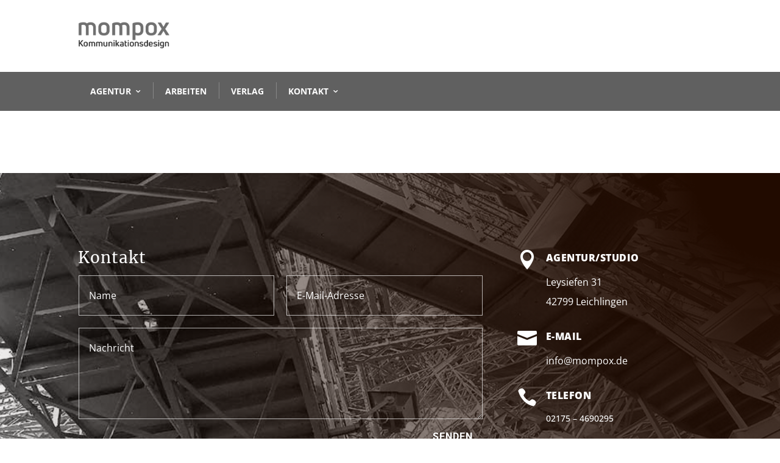

--- FILE ---
content_type: text/css
request_url: https://www.mompox.de/wp-content/et-cache/47072/et-core-unified-deferred-47072.min.css?ver=1765404886
body_size: 3873
content:
.et_pb_section_0.et_pb_section,.et_pb_section_1.et_pb_section,.et_pb_section_2.et_pb_section,.et_pb_section_5.et_pb_section,.et_pb_section_6.et_pb_section,.et_pb_section_7.et_pb_section{padding-top:0px;padding-right:0px;padding-bottom:0px;padding-left:0px}.et_pb_column_0,.et_pb_column_4{padding-top:0px;padding-bottom:0px;margin-bottom:0!important}.et_pb_code_0,.et_pb_code_1{display:none!important}.et_pb_image_0,.et_pb_image_1{padding-top:35px;padding-bottom:35px;max-width:70%;text-align:left;margin-left:0}.et_pb_row_inner_0.et_pb_row_inner,.et_pb_row_inner_1.et_pb_row_inner{padding-top:42px!important;padding-right:0px!important;padding-bottom:42px!important;padding-left:0px!important}.et_pb_row_inner_0,.et_pb_row_inner_1{margin-left:auto!important}.et_pb_column .et_pb_row_inner_0,.et_pb_column .et_pb_row_inner_1{padding-top:42px;padding-right:0px;padding-bottom:42px;padding-left:0px}.et_pb_fullwidth_menu_0.et_pb_fullwidth_menu ul li a,.et_pb_fullwidth_menu_1.et_pb_fullwidth_menu ul li a{font-weight:700;text-transform:uppercase}.et_pb_fullwidth_menu_0.et_pb_fullwidth_menu,.et_pb_fullwidth_menu_1.et_pb_fullwidth_menu{background-color:#606060}.et_pb_fullwidth_menu_0.et_pb_fullwidth_menu ul li.current-menu-item a,.et_pb_fullwidth_menu_1.et_pb_fullwidth_menu ul li.current-menu-item a{color:#e51b23!important}.et_pb_fullwidth_menu_0.et_pb_fullwidth_menu .nav li ul,.et_pb_fullwidth_menu_1.et_pb_fullwidth_menu .nav li ul{background-color:#ffffff!important;border-color:#e51b23}.et_pb_fullwidth_menu_0.et_pb_fullwidth_menu .et_mobile_menu,.et_pb_fullwidth_menu_1.et_pb_fullwidth_menu .et_mobile_menu{border-color:#e51b23}.et_pb_fullwidth_menu_0.et_pb_fullwidth_menu .nav li ul.sub-menu a,.et_pb_fullwidth_menu_1.et_pb_fullwidth_menu .nav li ul.sub-menu a{color:#151515!important}.et_pb_fullwidth_menu_0.et_pb_fullwidth_menu .et_mobile_menu,.et_pb_fullwidth_menu_0.et_pb_fullwidth_menu .et_mobile_menu ul,.et_pb_fullwidth_menu_1.et_pb_fullwidth_menu .et_mobile_menu,.et_pb_fullwidth_menu_1.et_pb_fullwidth_menu .et_mobile_menu ul{background-color:#c4c4c4!important}.et_pb_fullwidth_menu_0 .et_pb_row>.et_pb_menu__logo-wrap,.et_pb_fullwidth_menu_0 .et_pb_menu__logo-slot,.et_pb_fullwidth_menu_1 .et_pb_row>.et_pb_menu__logo-wrap,.et_pb_fullwidth_menu_1 .et_pb_menu__logo-slot{width:auto;max-width:100%}.et_pb_fullwidth_menu_0 .et_pb_row>.et_pb_menu__logo-wrap .et_pb_menu__logo img,.et_pb_fullwidth_menu_0 .et_pb_menu__logo-slot .et_pb_menu__logo-wrap img,.et_pb_fullwidth_menu_1 .et_pb_row>.et_pb_menu__logo-wrap .et_pb_menu__logo img,.et_pb_fullwidth_menu_1 .et_pb_menu__logo-slot .et_pb_menu__logo-wrap img{height:auto;max-height:none}.et_pb_fullwidth_menu_0 .mobile_nav .mobile_menu_bar:before,.et_pb_fullwidth_menu_0 .et_pb_menu__icon.et_pb_menu__search-button,.et_pb_fullwidth_menu_0 .et_pb_menu__icon.et_pb_menu__close-search-button,.et_pb_fullwidth_menu_0 .et_pb_menu__icon.et_pb_menu__cart-button,.et_pb_fullwidth_menu_1 .mobile_nav .mobile_menu_bar:before,.et_pb_fullwidth_menu_1 .et_pb_menu__icon.et_pb_menu__search-button,.et_pb_fullwidth_menu_1 .et_pb_menu__icon.et_pb_menu__close-search-button,.et_pb_fullwidth_menu_1 .et_pb_menu__icon.et_pb_menu__cart-button{color:#2ea3f2}@media only screen and (min-width:981px){.et_pb_row_inner_0.et_pb_row_inner,.et_pb_row_inner_1.et_pb_row_inner{max-width:700px}}@media only screen and (max-width:980px){.et_pb_image_0,.et_pb_image_1{text-align:center;margin-left:auto;margin-right:auto}.et_pb_image_0 .et_pb_image_wrap img,.et_pb_image_1 .et_pb_image_wrap img{width:auto}.et_pb_row_inner_0.et_pb_row_inner,.et_pb_row_inner_1.et_pb_row_inner{max-width:94%}}@media only screen and (min-width:768px) and (max-width:980px){.et_pb_section_0,.et_pb_section_1,.et_pb_section_2,.et_pb_section_5,.et_pb_section_6,.et_pb_section_7{display:none!important}}@media only screen and (max-width:767px){.et_pb_section_0,.et_pb_section_1,.et_pb_section_2,.et_pb_section_5,.et_pb_section_6,.et_pb_section_7{display:none!important}.et_pb_image_0 .et_pb_image_wrap img,.et_pb_image_1 .et_pb_image_wrap img{width:auto}}